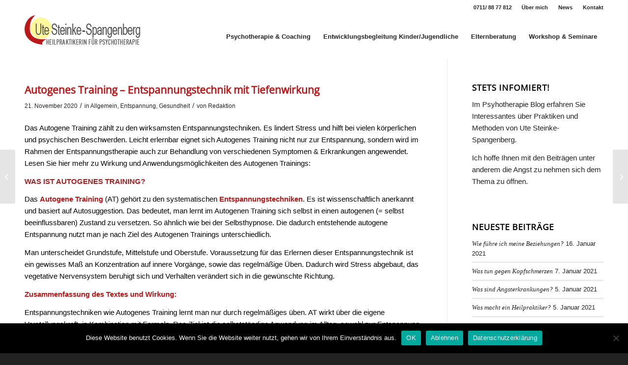

--- FILE ---
content_type: text/html; charset=UTF-8
request_url: https://www.stuttgarter-psychotherapie.de/autogenes-training-entspannungstechnik-mit-tiefenwirkung/
body_size: 12098
content:
<!DOCTYPE html>
<html lang="de" class="html_stretched responsive av-preloader-disabled  html_header_top html_logo_left html_main_nav_header html_menu_right html_slim html_header_sticky html_header_shrinking_disabled html_header_topbar_active html_mobile_menu_tablet html_header_searchicon_disabled html_content_align_center html_header_unstick_top_disabled html_header_stretch_disabled html_av-overlay-side html_av-overlay-side-classic html_av-submenu-noclone html_entry_id_3838 av-cookies-no-cookie-consent av-no-preview av-default-lightbox html_text_menu_active av-mobile-menu-switch-default">
<head>
<meta charset="UTF-8" />


<!-- mobile setting -->
<meta name="viewport" content="width=device-width, initial-scale=1">

<!-- Scripts/CSS and wp_head hook -->
<meta name='robots' content='index, follow, max-image-preview:large, max-snippet:-1, max-video-preview:-1' />
	<style>img:is([sizes="auto" i], [sizes^="auto," i]) { contain-intrinsic-size: 3000px 1500px }</style>
	
	<!-- This site is optimized with the Yoast SEO plugin v26.7 - https://yoast.com/wordpress/plugins/seo/ -->
	<title>Autogenes Training - Entspannungstechnik mit Tiefenwirkung - Heilpraktikerin für Psychotherapie Stuttgart Ute Steinke-Spangenberg</title>
	<link rel="canonical" href="https://www.stuttgarter-psychotherapie.de/autogenes-training-entspannungstechnik-mit-tiefenwirkung/" />
	<meta property="og:locale" content="de_DE" />
	<meta property="og:type" content="article" />
	<meta property="og:title" content="Autogenes Training - Entspannungstechnik mit Tiefenwirkung - Heilpraktikerin für Psychotherapie Stuttgart Ute Steinke-Spangenberg" />
	<meta property="og:description" content="Das Autogene Training zählt zu den wirksamsten Entspannungstechniken. Es lindert Stress und hilft bei vielen körperlichen und psychischen Beschwerden. Leicht erlernbar eignet sich Autogenes Training nicht nur zur Entspannung, sondern wird im Rahmen der Entspannungstherapie auch zur Behandlung von verschiedenen Symptomen &amp; Erkrankungen angewendet. Lesen Sie hier mehr zu Wirkung und Anwendungsmöglichkeiten des Autogenen Trainings: [&hellip;]" />
	<meta property="og:url" content="https://www.stuttgarter-psychotherapie.de/autogenes-training-entspannungstechnik-mit-tiefenwirkung/" />
	<meta property="og:site_name" content="Heilpraktikerin für Psychotherapie Stuttgart Ute Steinke-Spangenberg" />
	<meta property="article:published_time" content="2020-11-21T13:22:08+00:00" />
	<meta property="article:modified_time" content="2020-11-23T14:06:55+00:00" />
	<meta name="author" content="Redaktion" />
	<meta name="twitter:card" content="summary_large_image" />
	<meta name="twitter:label1" content="Verfasst von" />
	<meta name="twitter:data1" content="Redaktion" />
	<meta name="twitter:label2" content="Geschätzte Lesezeit" />
	<meta name="twitter:data2" content="1 Minute" />
	<script type="application/ld+json" class="yoast-schema-graph">{"@context":"https://schema.org","@graph":[{"@type":"Article","@id":"https://www.stuttgarter-psychotherapie.de/autogenes-training-entspannungstechnik-mit-tiefenwirkung/#article","isPartOf":{"@id":"https://www.stuttgarter-psychotherapie.de/autogenes-training-entspannungstechnik-mit-tiefenwirkung/"},"author":{"name":"Redaktion","@id":"https://www.stuttgarter-psychotherapie.de/#/schema/person/9e2c803127d0bebb4425eb4f99ea432f"},"headline":"Autogenes Training &#8211; Entspannungstechnik mit Tiefenwirkung","datePublished":"2020-11-21T13:22:08+00:00","dateModified":"2020-11-23T14:06:55+00:00","mainEntityOfPage":{"@id":"https://www.stuttgarter-psychotherapie.de/autogenes-training-entspannungstechnik-mit-tiefenwirkung/"},"wordCount":271,"keywords":["Autogenes Training","Entspannung"],"articleSection":{"1":"Entspannung","2":"Gesundheit"},"inLanguage":"de"},{"@type":"WebPage","@id":"https://www.stuttgarter-psychotherapie.de/autogenes-training-entspannungstechnik-mit-tiefenwirkung/","url":"https://www.stuttgarter-psychotherapie.de/autogenes-training-entspannungstechnik-mit-tiefenwirkung/","name":"Autogenes Training - Entspannungstechnik mit Tiefenwirkung - Heilpraktikerin für Psychotherapie Stuttgart Ute Steinke-Spangenberg","isPartOf":{"@id":"https://www.stuttgarter-psychotherapie.de/#website"},"datePublished":"2020-11-21T13:22:08+00:00","dateModified":"2020-11-23T14:06:55+00:00","author":{"@id":"https://www.stuttgarter-psychotherapie.de/#/schema/person/9e2c803127d0bebb4425eb4f99ea432f"},"breadcrumb":{"@id":"https://www.stuttgarter-psychotherapie.de/autogenes-training-entspannungstechnik-mit-tiefenwirkung/#breadcrumb"},"inLanguage":"de","potentialAction":[{"@type":"ReadAction","target":["https://www.stuttgarter-psychotherapie.de/autogenes-training-entspannungstechnik-mit-tiefenwirkung/"]}]},{"@type":"BreadcrumbList","@id":"https://www.stuttgarter-psychotherapie.de/autogenes-training-entspannungstechnik-mit-tiefenwirkung/#breadcrumb","itemListElement":[{"@type":"ListItem","position":1,"name":"Startseite","item":"https://www.stuttgarter-psychotherapie.de/"},{"@type":"ListItem","position":2,"name":"News","item":"https://www.stuttgarter-psychotherapie.de/news/"},{"@type":"ListItem","position":3,"name":"Autogenes Training &#8211; Entspannungstechnik mit Tiefenwirkung"}]},{"@type":"WebSite","@id":"https://www.stuttgarter-psychotherapie.de/#website","url":"https://www.stuttgarter-psychotherapie.de/","name":"Heilpraktikerin für Psychotherapie Stuttgart Ute Steinke-Spangenberg","description":"Praxis für Therapie und Gesundheit","potentialAction":[{"@type":"SearchAction","target":{"@type":"EntryPoint","urlTemplate":"https://www.stuttgarter-psychotherapie.de/?s={search_term_string}"},"query-input":{"@type":"PropertyValueSpecification","valueRequired":true,"valueName":"search_term_string"}}],"inLanguage":"de"},{"@type":"Person","@id":"https://www.stuttgarter-psychotherapie.de/#/schema/person/9e2c803127d0bebb4425eb4f99ea432f","name":"Redaktion","image":{"@type":"ImageObject","inLanguage":"de","@id":"https://www.stuttgarter-psychotherapie.de/#/schema/person/image/","url":"https://secure.gravatar.com/avatar/b36954849bd57574e209fd77bd018acfdfa3d84d2e8e3cec1fdf88c221c9e423?s=96&d=mm&r=g","contentUrl":"https://secure.gravatar.com/avatar/b36954849bd57574e209fd77bd018acfdfa3d84d2e8e3cec1fdf88c221c9e423?s=96&d=mm&r=g","caption":"Redaktion"}}]}</script>
	<!-- / Yoast SEO plugin. -->


<link rel='dns-prefetch' href='//www.stuttgarter-psychotherapie.de' />
<link rel="alternate" type="application/rss+xml" title="Heilpraktikerin für Psychotherapie Stuttgart Ute Steinke-Spangenberg &raquo; Feed" href="https://www.stuttgarter-psychotherapie.de/feed/" />
<link rel="alternate" type="application/rss+xml" title="Heilpraktikerin für Psychotherapie Stuttgart Ute Steinke-Spangenberg &raquo; Kommentar-Feed" href="https://www.stuttgarter-psychotherapie.de/comments/feed/" />
<link rel='stylesheet' id='enfold-custom-block-css-css' href='https://www.stuttgarter-psychotherapie.de/fd4eZ1/wp-content/themes/enfold/wp-blocks/src/textblock/style.css?ver=7.1.3' type='text/css' media='all' />
<link rel='stylesheet' id='contact-form-7-css' href='https://www.stuttgarter-psychotherapie.de/fd4eZ1/wp-content/plugins/contact-form-7/includes/css/styles.css?ver=6.1.4' type='text/css' media='all' />
<link rel='stylesheet' id='cookie-notice-front-css' href='https://www.stuttgarter-psychotherapie.de/fd4eZ1/wp-content/plugins/cookie-notice/css/front.min.css?ver=2.5.11' type='text/css' media='all' />
<link rel='stylesheet' id='avia-merged-styles-css' href='https://www.stuttgarter-psychotherapie.de/fd4eZ1/wp-content/uploads/dynamic_avia/avia-merged-styles-b91db0f4ac23f45b06aa6f75a7f8801e---6964bb64eec00.css' type='text/css' media='all' />
<script type="text/javascript" src="https://www.stuttgarter-psychotherapie.de/fd4eZ1/wp-includes/js/jquery/jquery.min.js?ver=3.7.1" id="jquery-core-js"></script>
<script type="text/javascript" src="https://www.stuttgarter-psychotherapie.de/fd4eZ1/wp-includes/js/jquery/jquery-migrate.min.js?ver=3.4.1" id="jquery-migrate-js"></script>
<script type="text/javascript" id="cookie-notice-front-js-before">
/* <![CDATA[ */
var cnArgs = {"ajaxUrl":"https:\/\/www.stuttgarter-psychotherapie.de\/fd4eZ1\/wp-admin\/admin-ajax.php","nonce":"a1b106d257","hideEffect":"fade","position":"bottom","onScroll":false,"onScrollOffset":100,"onClick":false,"cookieName":"cookie_notice_accepted","cookieTime":2592000,"cookieTimeRejected":2592000,"globalCookie":false,"redirection":true,"cache":false,"revokeCookies":false,"revokeCookiesOpt":"automatic"};
/* ]]> */
</script>
<script type="text/javascript" src="https://www.stuttgarter-psychotherapie.de/fd4eZ1/wp-content/plugins/cookie-notice/js/front.min.js?ver=2.5.11" id="cookie-notice-front-js"></script>
<script type="text/javascript" src="https://www.stuttgarter-psychotherapie.de/fd4eZ1/wp-content/uploads/dynamic_avia/avia-head-scripts-df7886ac2fb9574a410d05285be45af0---6964bb6508b37.js" id="avia-head-scripts-js"></script>
<link rel="https://api.w.org/" href="https://www.stuttgarter-psychotherapie.de/wp-json/" /><link rel="alternate" title="JSON" type="application/json" href="https://www.stuttgarter-psychotherapie.de/wp-json/wp/v2/posts/3838" /><link rel="EditURI" type="application/rsd+xml" title="RSD" href="https://www.stuttgarter-psychotherapie.de/fd4eZ1/xmlrpc.php?rsd" />
<meta name="generator" content="WordPress 6.8.3" />
<link rel='shortlink' href='https://www.stuttgarter-psychotherapie.de/?p=3838' />
<link rel="alternate" title="oEmbed (JSON)" type="application/json+oembed" href="https://www.stuttgarter-psychotherapie.de/wp-json/oembed/1.0/embed?url=https%3A%2F%2Fwww.stuttgarter-psychotherapie.de%2Fautogenes-training-entspannungstechnik-mit-tiefenwirkung%2F" />
<link rel="alternate" title="oEmbed (XML)" type="text/xml+oembed" href="https://www.stuttgarter-psychotherapie.de/wp-json/oembed/1.0/embed?url=https%3A%2F%2Fwww.stuttgarter-psychotherapie.de%2Fautogenes-training-entspannungstechnik-mit-tiefenwirkung%2F&#038;format=xml" />
<meta name="robots" content="index, follow" />

<link rel="icon" href="https://demo.stuttgarter-psychotherapie.de/fd4eZ1/wp-content/uploads/fav.ico" type="image/x-icon">
<!--[if lt IE 9]><script src="https://www.stuttgarter-psychotherapie.de/fd4eZ1/wp-content/themes/enfold/js/html5shiv.js"></script><![endif]--><link rel="profile" href="https://gmpg.org/xfn/11" />
<link rel="alternate" type="application/rss+xml" title="Heilpraktikerin für Psychotherapie Stuttgart Ute Steinke-Spangenberg RSS2 Feed" href="https://www.stuttgarter-psychotherapie.de/feed/" />
<link rel="pingback" href="https://www.stuttgarter-psychotherapie.de/fd4eZ1/xmlrpc.php" />

<!-- To speed up the rendering and to display the site as fast as possible to the user we include some styles and scripts for above the fold content inline -->
<script type="text/javascript">'use strict';var avia_is_mobile=!1;if(/Android|webOS|iPhone|iPad|iPod|BlackBerry|IEMobile|Opera Mini/i.test(navigator.userAgent)&&'ontouchstart' in document.documentElement){avia_is_mobile=!0;document.documentElement.className+=' avia_mobile '}
else{document.documentElement.className+=' avia_desktop '};document.documentElement.className+=' js_active ';(function(){var e=['-webkit-','-moz-','-ms-',''],n='',o=!1,a=!1;for(var t in e){if(e[t]+'transform' in document.documentElement.style){o=!0;n=e[t]+'transform'};if(e[t]+'perspective' in document.documentElement.style){a=!0}};if(o){document.documentElement.className+=' avia_transform '};if(a){document.documentElement.className+=' avia_transform3d '};if(typeof document.getElementsByClassName=='function'&&typeof document.documentElement.getBoundingClientRect=='function'&&avia_is_mobile==!1){if(n&&window.innerHeight>0){setTimeout(function(){var e=0,o={},a=0,t=document.getElementsByClassName('av-parallax'),i=window.pageYOffset||document.documentElement.scrollTop;for(e=0;e<t.length;e++){t[e].style.top='0px';o=t[e].getBoundingClientRect();a=Math.ceil((window.innerHeight+i-o.top)*0.3);t[e].style[n]='translate(0px, '+a+'px)';t[e].style.top='auto';t[e].className+=' enabled-parallax '}},50)}}})();</script><style type="text/css">
		@font-face {font-family: 'entypo-fontello-enfold'; font-weight: normal; font-style: normal; font-display: auto;
		src: url('https://www.stuttgarter-psychotherapie.de/fd4eZ1/wp-content/themes/enfold/config-templatebuilder/avia-template-builder/assets/fonts/entypo-fontello-enfold/entypo-fontello-enfold.woff2') format('woff2'),
		url('https://www.stuttgarter-psychotherapie.de/fd4eZ1/wp-content/themes/enfold/config-templatebuilder/avia-template-builder/assets/fonts/entypo-fontello-enfold/entypo-fontello-enfold.woff') format('woff'),
		url('https://www.stuttgarter-psychotherapie.de/fd4eZ1/wp-content/themes/enfold/config-templatebuilder/avia-template-builder/assets/fonts/entypo-fontello-enfold/entypo-fontello-enfold.ttf') format('truetype'),
		url('https://www.stuttgarter-psychotherapie.de/fd4eZ1/wp-content/themes/enfold/config-templatebuilder/avia-template-builder/assets/fonts/entypo-fontello-enfold/entypo-fontello-enfold.svg#entypo-fontello-enfold') format('svg'),
		url('https://www.stuttgarter-psychotherapie.de/fd4eZ1/wp-content/themes/enfold/config-templatebuilder/avia-template-builder/assets/fonts/entypo-fontello-enfold/entypo-fontello-enfold.eot'),
		url('https://www.stuttgarter-psychotherapie.de/fd4eZ1/wp-content/themes/enfold/config-templatebuilder/avia-template-builder/assets/fonts/entypo-fontello-enfold/entypo-fontello-enfold.eot?#iefix') format('embedded-opentype');
		}

		#top .avia-font-entypo-fontello-enfold, body .avia-font-entypo-fontello-enfold, html body [data-av_iconfont='entypo-fontello-enfold']:before{ font-family: 'entypo-fontello-enfold'; }
		
		@font-face {font-family: 'entypo-fontello'; font-weight: normal; font-style: normal; font-display: auto;
		src: url('https://www.stuttgarter-psychotherapie.de/fd4eZ1/wp-content/themes/enfold/config-templatebuilder/avia-template-builder/assets/fonts/entypo-fontello/entypo-fontello.woff2') format('woff2'),
		url('https://www.stuttgarter-psychotherapie.de/fd4eZ1/wp-content/themes/enfold/config-templatebuilder/avia-template-builder/assets/fonts/entypo-fontello/entypo-fontello.woff') format('woff'),
		url('https://www.stuttgarter-psychotherapie.de/fd4eZ1/wp-content/themes/enfold/config-templatebuilder/avia-template-builder/assets/fonts/entypo-fontello/entypo-fontello.ttf') format('truetype'),
		url('https://www.stuttgarter-psychotherapie.de/fd4eZ1/wp-content/themes/enfold/config-templatebuilder/avia-template-builder/assets/fonts/entypo-fontello/entypo-fontello.svg#entypo-fontello') format('svg'),
		url('https://www.stuttgarter-psychotherapie.de/fd4eZ1/wp-content/themes/enfold/config-templatebuilder/avia-template-builder/assets/fonts/entypo-fontello/entypo-fontello.eot'),
		url('https://www.stuttgarter-psychotherapie.de/fd4eZ1/wp-content/themes/enfold/config-templatebuilder/avia-template-builder/assets/fonts/entypo-fontello/entypo-fontello.eot?#iefix') format('embedded-opentype');
		}

		#top .avia-font-entypo-fontello, body .avia-font-entypo-fontello, html body [data-av_iconfont='entypo-fontello']:before{ font-family: 'entypo-fontello'; }
		</style>

<!--
Debugging Info for Theme support: 

Theme: Enfold
Version: 7.1.3
Installed: enfold
AviaFramework Version: 5.6
AviaBuilder Version: 6.0
aviaElementManager Version: 1.0.1
- - - - - - - - - - -
ChildTheme: Enfold Child
ChildTheme Version: 1.0
ChildTheme Installed: enfold

- - - - - - - - - - -
ML:-1-PU:101-PLA:13
WP:6.8.3
Compress: CSS:all theme files - JS:all theme files
Updates: enabled - token has changed and not verified
PLAu:12
-->
</head>

<body id="top" class="wp-singular post-template-default single single-post postid-3838 single-format-standard wp-theme-enfold wp-child-theme-enfold-child stretched rtl_columns av-curtain-numeric open-sans-v29-latin-custom open-sans-v29-latin helvetica neue-websave helvetica_neue  cookies-not-set post-type-post category-allgemein category-entspannung category-gesundheit post_tag-autogenes-training post_tag-entspannung avia-responsive-images-support" itemscope="itemscope" itemtype="https://schema.org/WebPage" >

	
	<div id='wrap_all'>

	
<header id='header' class='all_colors header_color light_bg_color  av_header_top av_logo_left av_main_nav_header av_menu_right av_slim av_header_sticky av_header_shrinking_disabled av_header_stretch_disabled av_mobile_menu_tablet av_header_searchicon_disabled av_header_unstick_top_disabled av_bottom_nav_disabled  av_header_border_disabled'  data-av_shrink_factor='50' role="banner" itemscope="itemscope" itemtype="https://schema.org/WPHeader" >

		<div id='header_meta' class='container_wrap container_wrap_meta  av_secondary_right av_extra_header_active av_phone_active_right av_entry_id_3838'>

			      <div class='container'>
			      <nav class='sub_menu'  role="navigation" itemscope="itemscope" itemtype="https://schema.org/SiteNavigationElement" ><ul role="menu" class="menu" id="avia2-menu"><li role="menuitem" id="menu-item-4489" class="menu-item menu-item-type-post_type menu-item-object-page menu-item-has-children menu-item-4489"><a href="https://www.stuttgarter-psychotherapie.de/ueber-mich/">Über mich</a>
<ul class="sub-menu">
	<li role="menuitem" id="menu-item-4494" class="menu-item menu-item-type-post_type menu-item-object-page menu-item-4494"><a href="https://www.stuttgarter-psychotherapie.de/bilder/">Impressionen meiner Praxis</a></li>
</ul>
</li>
<li role="menuitem" id="menu-item-4493" class="menu-item menu-item-type-post_type menu-item-object-page current_page_parent menu-item-4493"><a href="https://www.stuttgarter-psychotherapie.de/news/">News</a></li>
<li role="menuitem" id="menu-item-4491" class="menu-item menu-item-type-post_type menu-item-object-page menu-item-4491"><a href="https://www.stuttgarter-psychotherapie.de/kontakt/">Kontakt</a></li>
</ul></nav><div class='phone-info with_nav'><div>0711/ 88 77 812</div></div>			      </div>
		</div>

		<div  id='header_main' class='container_wrap container_wrap_logo'>

        <div class='container av-logo-container'><div class='inner-container'><span class='logo avia-standard-logo'><a href='https://www.stuttgarter-psychotherapie.de/' class='' aria-label='Heilpraktikerin für Psychotherapie Stuttgart Ute Steinke-Spangenberg' ><img src="https://demo.stuttgarter-psychotherapie.de/fd4eZ1/wp-content/uploads/Logo_Steinke_Heilpraktikerin.png" height="100" width="300" alt='Heilpraktikerin für Psychotherapie Stuttgart Ute Steinke-Spangenberg' title='' /></a></span><nav class='main_menu' data-selectname='Wähle eine Seite'  role="navigation" itemscope="itemscope" itemtype="https://schema.org/SiteNavigationElement" ><div class="avia-menu av-main-nav-wrap"><ul role="menu" class="menu av-main-nav" id="avia-menu"><li role="menuitem" id="menu-item-2779" class="menu-item menu-item-type-post_type menu-item-object-page menu-item-top-level menu-item-top-level-1"><a href="https://www.stuttgarter-psychotherapie.de/psychotherapie-coaching/" itemprop="url" tabindex="0"><span class="avia-bullet"></span><span class="avia-menu-text">Psychotherapie &#038; Coaching</span><span class="avia-menu-fx"><span class="avia-arrow-wrap"><span class="avia-arrow"></span></span></span></a></li>
<li role="menuitem" id="menu-item-4549" class="menu-item menu-item-type-post_type menu-item-object-page menu-item-mega-parent  menu-item-top-level menu-item-top-level-2"><a href="https://www.stuttgarter-psychotherapie.de/entwicklungsbegleitung-und-entwicklungsfoerderung/" itemprop="url" tabindex="0"><span class="avia-bullet"></span><span class="avia-menu-text">Entwicklungsbegleitung  Kinder/Jugendliche</span><span class="avia-menu-fx"><span class="avia-arrow-wrap"><span class="avia-arrow"></span></span></span></a></li>
<li role="menuitem" id="menu-item-2839" class="menu-item menu-item-type-post_type menu-item-object-page menu-item-top-level menu-item-top-level-3"><a href="https://www.stuttgarter-psychotherapie.de/paar-und-elternberatung/" itemprop="url" tabindex="0"><span class="avia-bullet"></span><span class="avia-menu-text">Elternberatung</span><span class="avia-menu-fx"><span class="avia-arrow-wrap"><span class="avia-arrow"></span></span></span></a></li>
<li role="menuitem" id="menu-item-4554" class="menu-item menu-item-type-custom menu-item-object-custom menu-item-has-children menu-item-top-level menu-item-top-level-4"><a href="#" itemprop="url" tabindex="0"><span class="avia-bullet"></span><span class="avia-menu-text">Workshop &#038; Seminare</span><span class="avia-menu-fx"><span class="avia-arrow-wrap"><span class="avia-arrow"></span></span></span></a>


<ul class="sub-menu">
	<li role="menuitem" id="menu-item-4553" class="menu-item menu-item-type-post_type menu-item-object-page"><a href="https://www.stuttgarter-psychotherapie.de/seminare-fuer-kinder-und-jugendliche/" itemprop="url" tabindex="0"><span class="avia-bullet"></span><span class="avia-menu-text">Seminare für Kinder und Jugendliche</span></a></li>
	<li role="menuitem" id="menu-item-2818" class="menu-item menu-item-type-post_type menu-item-object-page"><a href="https://www.stuttgarter-psychotherapie.de/gruppentherapie/" itemprop="url" tabindex="0"><span class="avia-bullet"></span><span class="avia-menu-text">Seminare für Erwachsene</span></a></li>
</ul>
</li>
<li class="av-burger-menu-main menu-item-avia-special " role="menuitem">
	        			<a href="#" aria-label="Menü" aria-hidden="false">
							<span class="av-hamburger av-hamburger--spin av-js-hamburger">
								<span class="av-hamburger-box">
						          <span class="av-hamburger-inner"></span>
						          <strong>Menü</strong>
								</span>
							</span>
							<span class="avia_hidden_link_text">Menü</span>
						</a>
	        		   </li></ul></div></nav></div> </div> 
		<!-- end container_wrap-->
		</div>
<div class="header_bg"></div>
<!-- end header -->
</header>

	<div id='main' class='all_colors' data-scroll-offset='88'>

	
		<div class='container_wrap container_wrap_first main_color sidebar_right'>

			<div class='container template-blog template-single-blog '>

				<main class='content units av-content-small alpha  av-main-single'  role="main" itemscope="itemscope" itemtype="https://schema.org/Blog" >

					<article class="post-entry post-entry-type-standard post-entry-3838 post-loop-1 post-parity-odd post-entry-last single-big  post-3838 post type-post status-publish format-standard hentry category-allgemein category-entspannung category-gesundheit tag-autogenes-training tag-entspannung"  itemscope="itemscope" itemtype="https://schema.org/BlogPosting" itemprop="blogPost" ><div class="blog-meta"></div><div class='entry-content-wrapper clearfix standard-content'><header class="entry-content-header" aria-label="Post: Autogenes Training &#8211; Entspannungstechnik mit Tiefenwirkung"><h1 class='post-title entry-title '  itemprop="headline" >Autogenes Training &#8211; Entspannungstechnik mit Tiefenwirkung<span class="post-format-icon minor-meta"></span></h1><span class="post-meta-infos"><time class="date-container minor-meta updated"  itemprop="datePublished" datetime="2020-11-21T15:22:08+02:00" >21. November 2020</time><span class="text-sep">/</span><span class="blog-categories minor-meta">in <a href="https://www.stuttgarter-psychotherapie.de/category/allgemein/" rel="tag">Allgemein</a>, <a href="https://www.stuttgarter-psychotherapie.de/category/entspannung/" rel="tag">Entspannung</a>, <a href="https://www.stuttgarter-psychotherapie.de/category/gesundheit/" rel="tag">Gesundheit</a></span><span class="text-sep">/</span><span class="blog-author minor-meta">von <span class="entry-author-link"  itemprop="author" ><span class="author"><span class="fn"><a href="https://www.stuttgarter-psychotherapie.de/author/redaktion/" title="Beiträge von Redaktion" rel="author">Redaktion</a></span></span></span></span></span></header><div class="entry-content"  itemprop="text" ><p>Das Autogene Training zählt zu den wirksamsten Entspannungstechniken. Es lindert Stress und hilft bei vielen körperlichen und psychischen Beschwerden. Leicht erlernbar eignet sich Autogenes Training nicht nur zur Entspannung, sondern wird im Rahmen der Entspannungstherapie auch zur Behandlung von verschiedenen Symptomen &amp; Erkrankungen angewendet. Lesen Sie hier mehr zu Wirkung und Anwendungsmöglichkeiten des Autogenen Trainings:</p>
<p><strong><span style="color: #a12020;">WAS IST AUTOGENES TRAINING?</span></strong></p>
<p>Das <strong>Autogene Training</strong> (AT) gehört zu den systematischen <strong>Entspannungstechniken</strong>. Es ist wissenschaftlich anerkannt und basiert auf Autosuggestion. Das bedeutet, man lernt im Autogenen Training sich selbst in einen autogenen (= selbst beeinflussbaren) Zustand zu versetzen. So ähnlich wie bei der Selbsthypnose. Die dadurch entstehende autogene Entspannung nutzt man je nach Ziel des Autogenen Trainings unterschiedlich.</p>
<p>Man unterscheidet Grundstufe, Mittelstufe und Oberstufe. Voraussetzung für das Erlernen dieser Entspannungstechnik ist ein gewisses Maß an Konzentration auf innere Vorgänge, sowie das regelmäßige Üben. Dadurch wird Stress abgebaut, das vegetative Nervensystem beruhigt sich und Verhalten verändert sich in die gewünschte Richtung.</p>
<p><strong>Zusammenfassung des Textes und Wirkung:</strong></p>
<p>Entspannungstechniken wie Autogenes Training lernt man nur durch regelmäßiges üben. AT wirkt über die eigene Vorstellungskraft, in Kombination mit Formeln. Das Ziel ist die selbstständige Anwendung im Alltag, sowohl zur Entspannung, als auch zur Linderung und Behandlung von Symptomen, auch bei Problemen mit dem <strong>Einschlafen</strong>. Gern können Sie sich auf <strong>You Tube</strong> informieren.</p>
<p><span style="color: #a12020;">Rufen Sie mich an 0711 88 77 812 – oder schreiben Sie mir eine Nachricht an: Info(at)stuttgarter-psychotherapie.de</span></p>
<p><span style="color: #a12020;">Ihre Heilpraktikerin für Psychotherapie, Coaching, psychologische Beratung Ute Steinke-Spangenberg aus Stuttgart Degerloch   (Einzugsgebiete: Leinfelden/Echterdingen, Landkreis Esslingen und Filderstadt, Vaihingen, Rohr, Stuttgart, Sillenbuch, Heumaden)</span></p>
<div class="brs_col"></div>
<div class="brs_col">
<p class="nVcaUb">
</div>
</div><footer class="entry-footer"><span class="blog-tags minor-meta"><strong>Schlagworte:</strong><span> <a href="https://www.stuttgarter-psychotherapie.de/tag/autogenes-training/" rel="tag">Autogenes Training</a>, <a href="https://www.stuttgarter-psychotherapie.de/tag/entspannung/" rel="tag">Entspannung</a></span></span><div class='av-social-sharing-box av-social-sharing-box-default av-social-sharing-box-fullwidth'></div></footer><div class='post_delimiter'></div></div><div class="post_author_timeline"></div><span class='hidden'>
				<span class='av-structured-data'  itemprop="image" itemscope="itemscope" itemtype="https://schema.org/ImageObject" >
						<span itemprop='url'>https://demo.stuttgarter-psychotherapie.de/fd4eZ1/wp-content/uploads/Logo_Steinke_Heilpraktikerin.png</span>
						<span itemprop='height'>0</span>
						<span itemprop='width'>0</span>
				</span>
				<span class='av-structured-data'  itemprop="publisher" itemtype="https://schema.org/Organization" itemscope="itemscope" >
						<span itemprop='name'>Redaktion</span>
						<span itemprop='logo' itemscope itemtype='https://schema.org/ImageObject'>
							<span itemprop='url'>https://demo.stuttgarter-psychotherapie.de/fd4eZ1/wp-content/uploads/Logo_Steinke_Heilpraktikerin.png</span>
						</span>
				</span><span class='av-structured-data'  itemprop="author" itemscope="itemscope" itemtype="https://schema.org/Person" ><span itemprop='name'>Redaktion</span></span><span class='av-structured-data'  itemprop="datePublished" datetime="2020-11-21T15:22:08+02:00" >2020-11-21 15:22:08</span><span class='av-structured-data'  itemprop="dateModified" itemtype="https://schema.org/dateModified" >2020-11-23 16:06:55</span><span class='av-structured-data'  itemprop="mainEntityOfPage" itemtype="https://schema.org/mainEntityOfPage" ><span itemprop='name'>Autogenes Training &#8211; Entspannungstechnik mit Tiefenwirkung</span></span></span></article><div class='single-big'></div>


<div class='comment-entry post-entry'>


</div>

				<!--end content-->
				</main>

				<aside class='sidebar sidebar_right   alpha units' aria-label="Sidebar"  role="complementary" itemscope="itemscope" itemtype="https://schema.org/WPSideBar" ><div class="inner_sidebar extralight-border"><section id="text-2" class="widget clearfix widget_text"><h3 class="widgettitle">Stets infomiert!</h3>			<div class="textwidget"><p>Im Psyhotherapie Blog erfahren Sie Interessantes über Praktiken und Methoden von Ute Steinke-Spangenberg.</p>
<p>Ich hoffe Ihnen mit den Beiträgen unter anderem die Angst zu nehmen sich dem Thema zu öffnen.</p>
</div>
		<span class="seperator extralight-border"></span></section>
		<section id="recent-posts-4" class="widget clearfix widget_recent_entries">
		<h3 class="widgettitle">Neueste Beiträge</h3>
		<ul>
											<li>
					<a href="https://www.stuttgarter-psychotherapie.de/beziehungen-2/">Wie führe ich meine Beziehungen?</a>
											<span class="post-date">16. Januar 2021</span>
									</li>
											<li>
					<a href="https://www.stuttgarter-psychotherapie.de/was-tun-gegen-kopfschmerzen/">Was tun gegen Kopfschmerzen</a>
											<span class="post-date">7. Januar 2021</span>
									</li>
											<li>
					<a href="https://www.stuttgarter-psychotherapie.de/angsterkrankung/">Was sind Angsterkrankungen?</a>
											<span class="post-date">5. Januar 2021</span>
									</li>
											<li>
					<a href="https://www.stuttgarter-psychotherapie.de/heilpraktiker/">Was macht ein Heilpraktiker?</a>
											<span class="post-date">5. Januar 2021</span>
									</li>
											<li>
					<a href="https://www.stuttgarter-psychotherapie.de/was-ist-ein-schoepferischer-prozess/">Heilung als Prozess</a>
											<span class="post-date">4. Januar 2021</span>
									</li>
											<li>
					<a href="https://www.stuttgarter-psychotherapie.de/herzrasen-und-zittern-was-steckt-dahinter/">Herzrasen und Zittern-was steckt dahinter?</a>
											<span class="post-date">4. Januar 2021</span>
									</li>
					</ul>

		<span class="seperator extralight-border"></span></section><section id="archives-2" class="widget clearfix widget_archive"><h3 class="widgettitle">Archiv</h3>
			<ul>
					<li><a href='https://www.stuttgarter-psychotherapie.de/2021/01/'>Januar 2021</a>&nbsp;(6)</li>
	<li><a href='https://www.stuttgarter-psychotherapie.de/2020/12/'>Dezember 2020</a>&nbsp;(41)</li>
	<li><a href='https://www.stuttgarter-psychotherapie.de/2020/11/'>November 2020</a>&nbsp;(51)</li>
	<li><a href='https://www.stuttgarter-psychotherapie.de/2014/08/'>August 2014</a>&nbsp;(1)</li>
			</ul>

			<span class="seperator extralight-border"></span></section></div></aside>
			</div><!--end container-->

		</div><!-- close default .container_wrap element -->

				<div class='container_wrap footer_color' id='footer'>

					<div class='container'>

						<div class='flex_column av_one_fourth  first el_before_av_one_fourth'><section id="text-4" class="widget clearfix widget_text"><h3 class="widgettitle">Heilpraktikerin für Psychotherapie</h3>			<div class="textwidget"><p>Ute Steinke-Spangenberg. Achtsamkeitsbasierte Psychotherapie und Coaching, kreative Entwicklungsbegleitung für Kinder und Jugendliche.</p>
</div>
		<span class="seperator extralight-border"></span></section></div><div class='flex_column av_one_fourth  el_after_av_one_fourth el_before_av_one_fourth '><section id="text-5" class="widget clearfix widget_text"><h3 class="widgettitle">Ich unterstütze Sie auf Ihrem persönlichen Weg.</h3>			<div class="textwidget"><p>Entfaltung von schlummernden Potentialen, ganzheitlich und individuell, ressourcenorientiert und achtsam, stabilisierend und motivierend.</p>
</div>
		<span class="seperator extralight-border"></span></section></div><div class='flex_column av_one_fourth  el_after_av_one_fourth el_before_av_one_fourth '><section id="text-6" class="widget clearfix widget_text"><h3 class="widgettitle">70597 Stuttgart (Degerloch)</h3>			<div class="textwidget"><p>Gomaringerstr. 4b<br />
info(at)stuttgarter-psychotherapie.de</p>
<p>Tel.: 0711/ 88 77 812</p>
</div>
		<span class="seperator extralight-border"></span></section></div><div class='flex_column av_one_fourth  el_after_av_one_fourth el_before_av_one_fourth '>
		<section id="recent-posts-2" class="widget clearfix widget_recent_entries">
		<h3 class="widgettitle">Letzte News</h3>
		<ul>
											<li>
					<a href="https://www.stuttgarter-psychotherapie.de/beziehungen-2/">Wie führe ich meine Beziehungen?</a>
											<span class="post-date">16. Januar 2021</span>
									</li>
											<li>
					<a href="https://www.stuttgarter-psychotherapie.de/was-tun-gegen-kopfschmerzen/">Was tun gegen Kopfschmerzen</a>
											<span class="post-date">7. Januar 2021</span>
									</li>
											<li>
					<a href="https://www.stuttgarter-psychotherapie.de/angsterkrankung/">Was sind Angsterkrankungen?</a>
											<span class="post-date">5. Januar 2021</span>
									</li>
											<li>
					<a href="https://www.stuttgarter-psychotherapie.de/heilpraktiker/">Was macht ein Heilpraktiker?</a>
											<span class="post-date">5. Januar 2021</span>
									</li>
					</ul>

		<span class="seperator extralight-border"></span></section></div>
					</div>

				<!-- ####### END FOOTER CONTAINER ####### -->
				</div>

	

	
				<footer class='container_wrap socket_color' id='socket'  role="contentinfo" itemscope="itemscope" itemtype="https://schema.org/WPFooter" aria-label="Copyright and company info" >
                    <div class='container'>

                        <span class='copyright'>© Copyright - Heilpraktikerin für Psychotherapie Stuttgart Ute Steinke-Spangenberg </span>

                        <nav class='sub_menu_socket'  role="navigation" itemscope="itemscope" itemtype="https://schema.org/SiteNavigationElement" ><div class="avia3-menu"><ul role="menu" class="menu" id="avia3-menu"><li role="menuitem" id="menu-item-4558" class="menu-item menu-item-type-post_type menu-item-object-page menu-item-top-level menu-item-top-level-1"><a href="https://www.stuttgarter-psychotherapie.de/impressum/" itemprop="url" tabindex="0"><span class="avia-bullet"></span><span class="avia-menu-text">Impressum</span><span class="avia-menu-fx"><span class="avia-arrow-wrap"><span class="avia-arrow"></span></span></span></a></li>
<li role="menuitem" id="menu-item-4557" class="menu-item menu-item-type-post_type menu-item-object-page menu-item-top-level menu-item-top-level-2"><a href="https://www.stuttgarter-psychotherapie.de/datenschutzerklaerung/" itemprop="url" tabindex="0"><span class="avia-bullet"></span><span class="avia-menu-text">Datenschutzerklärung</span><span class="avia-menu-fx"><span class="avia-arrow-wrap"><span class="avia-arrow"></span></span></span></a></li>
</ul></div></nav>
                    </div>

	            <!-- ####### END SOCKET CONTAINER ####### -->
				</footer>


					<!-- end main -->
		</div>

		<a class='avia-post-nav avia-post-prev without-image' href='https://www.stuttgarter-psychotherapie.de/geschwisterstreit-und-geschwisterliebe/' title='Link to: Geschwisterstreit und Geschwisterliebe' aria-label='Geschwisterstreit und Geschwisterliebe'><span class="label iconfont avia-svg-icon avia-font-svg_entypo-fontello" data-av_svg_icon='left-open-mini' data-av_iconset='svg_entypo-fontello'><svg version="1.1" xmlns="http://www.w3.org/2000/svg" width="8" height="32" viewBox="0 0 8 32" preserveAspectRatio="xMidYMid meet" aria-labelledby='av-svg-title-3' aria-describedby='av-svg-desc-3' role="graphics-symbol" aria-hidden="true">
<title id='av-svg-title-3'>Link to: Geschwisterstreit und Geschwisterliebe</title>
<desc id='av-svg-desc-3'>Link to: Geschwisterstreit und Geschwisterliebe</desc>
<path d="M8.064 21.44q0.832 0.832 0 1.536-0.832 0.832-1.536 0l-6.144-6.208q-0.768-0.768 0-1.6l6.144-6.208q0.704-0.832 1.536 0 0.832 0.704 0 1.536l-4.992 5.504z"></path>
</svg></span><span class="entry-info-wrap"><span class="entry-info"><span class='entry-title'>Geschwisterstreit und Geschwisterliebe</span></span></span></a><a class='avia-post-nav avia-post-next without-image' href='https://www.stuttgarter-psychotherapie.de/progressive-muskelentspannung-nach-jacobson-pmr/' title='Link to: Progressive Muskelentspannung nach Jacobson (PMR)' aria-label='Progressive Muskelentspannung nach Jacobson (PMR)'><span class="label iconfont avia-svg-icon avia-font-svg_entypo-fontello" data-av_svg_icon='right-open-mini' data-av_iconset='svg_entypo-fontello'><svg version="1.1" xmlns="http://www.w3.org/2000/svg" width="8" height="32" viewBox="0 0 8 32" preserveAspectRatio="xMidYMid meet" aria-labelledby='av-svg-title-4' aria-describedby='av-svg-desc-4' role="graphics-symbol" aria-hidden="true">
<title id='av-svg-title-4'>Link to: Progressive Muskelentspannung nach Jacobson (PMR)</title>
<desc id='av-svg-desc-4'>Link to: Progressive Muskelentspannung nach Jacobson (PMR)</desc>
<path d="M0.416 21.44l5.056-5.44-5.056-5.504q-0.832-0.832 0-1.536 0.832-0.832 1.536 0l6.144 6.208q0.768 0.832 0 1.6l-6.144 6.208q-0.704 0.832-1.536 0-0.832-0.704 0-1.536z"></path>
</svg></span><span class="entry-info-wrap"><span class="entry-info"><span class='entry-title'>Progressive Muskelentspannung nach Jacobson (PMR)</span></span></span></a><!-- end wrap_all --></div>
<a href='#top' title='Nach oben scrollen' id='scroll-top-link' class='avia-svg-icon avia-font-svg_entypo-fontello' data-av_svg_icon='up-open' data-av_iconset='svg_entypo-fontello' tabindex='-1' aria-hidden='true'>
	<svg version="1.1" xmlns="http://www.w3.org/2000/svg" width="19" height="32" viewBox="0 0 19 32" preserveAspectRatio="xMidYMid meet" aria-labelledby='av-svg-title-5' aria-describedby='av-svg-desc-5' role="graphics-symbol" aria-hidden="true">
<title id='av-svg-title-5'>Nach oben scrollen</title>
<desc id='av-svg-desc-5'>Nach oben scrollen</desc>
<path d="M18.048 18.24q0.512 0.512 0.512 1.312t-0.512 1.312q-1.216 1.216-2.496 0l-6.272-6.016-6.272 6.016q-1.28 1.216-2.496 0-0.512-0.512-0.512-1.312t0.512-1.312l7.488-7.168q0.512-0.512 1.28-0.512t1.28 0.512z"></path>
</svg>	<span class="avia_hidden_link_text">Nach oben scrollen</span>
</a>

<div id="fb-root"></div>

<script type="speculationrules">
{"prefetch":[{"source":"document","where":{"and":[{"href_matches":"\/*"},{"not":{"href_matches":["\/fd4eZ1\/wp-*.php","\/fd4eZ1\/wp-admin\/*","\/fd4eZ1\/wp-content\/uploads\/*","\/fd4eZ1\/wp-content\/*","\/fd4eZ1\/wp-content\/plugins\/*","\/fd4eZ1\/wp-content\/themes\/enfold-child\/*","\/fd4eZ1\/wp-content\/themes\/enfold\/*","\/*\\?(.+)"]}},{"not":{"selector_matches":"a[rel~=\"nofollow\"]"}},{"not":{"selector_matches":".no-prefetch, .no-prefetch a"}}]},"eagerness":"conservative"}]}
</script>

 <script type='text/javascript'>
 /* <![CDATA[ */  
var avia_framework_globals = avia_framework_globals || {};
    avia_framework_globals.frameworkUrl = 'https://www.stuttgarter-psychotherapie.de/fd4eZ1/wp-content/themes/enfold/framework/';
    avia_framework_globals.installedAt = 'https://www.stuttgarter-psychotherapie.de/fd4eZ1/wp-content/themes/enfold/';
    avia_framework_globals.ajaxurl = 'https://www.stuttgarter-psychotherapie.de/fd4eZ1/wp-admin/admin-ajax.php';
/* ]]> */ 
</script>
 
 <script type="text/javascript" src="https://www.stuttgarter-psychotherapie.de/fd4eZ1/wp-includes/js/underscore.min.js?ver=1.13.7" id="underscore-js"></script>
<script type="text/javascript" src="https://www.stuttgarter-psychotherapie.de/fd4eZ1/wp-includes/js/dist/hooks.min.js?ver=4d63a3d491d11ffd8ac6" id="wp-hooks-js"></script>
<script type="text/javascript" src="https://www.stuttgarter-psychotherapie.de/fd4eZ1/wp-includes/js/dist/i18n.min.js?ver=5e580eb46a90c2b997e6" id="wp-i18n-js"></script>
<script type="text/javascript" id="wp-i18n-js-after">
/* <![CDATA[ */
wp.i18n.setLocaleData( { 'text direction\u0004ltr': [ 'ltr' ] } );
/* ]]> */
</script>
<script type="text/javascript" src="https://www.stuttgarter-psychotherapie.de/fd4eZ1/wp-content/plugins/contact-form-7/includes/swv/js/index.js?ver=6.1.4" id="swv-js"></script>
<script type="text/javascript" id="contact-form-7-js-translations">
/* <![CDATA[ */
( function( domain, translations ) {
	var localeData = translations.locale_data[ domain ] || translations.locale_data.messages;
	localeData[""].domain = domain;
	wp.i18n.setLocaleData( localeData, domain );
} )( "contact-form-7", {"translation-revision-date":"2025-10-26 03:28:49+0000","generator":"GlotPress\/4.0.3","domain":"messages","locale_data":{"messages":{"":{"domain":"messages","plural-forms":"nplurals=2; plural=n != 1;","lang":"de"},"This contact form is placed in the wrong place.":["Dieses Kontaktformular wurde an der falschen Stelle platziert."],"Error:":["Fehler:"]}},"comment":{"reference":"includes\/js\/index.js"}} );
/* ]]> */
</script>
<script type="text/javascript" id="contact-form-7-js-before">
/* <![CDATA[ */
var wpcf7 = {
    "api": {
        "root": "https:\/\/www.stuttgarter-psychotherapie.de\/wp-json\/",
        "namespace": "contact-form-7\/v1"
    }
};
/* ]]> */
</script>
<script type="text/javascript" src="https://www.stuttgarter-psychotherapie.de/fd4eZ1/wp-content/plugins/contact-form-7/includes/js/index.js?ver=6.1.4" id="contact-form-7-js"></script>
<script type="text/javascript" src="https://www.stuttgarter-psychotherapie.de/fd4eZ1/wp-content/themes/enfold/config-lottie-animations/assets/lottie-player/dotlottie-player.js?ver=7.1.3" id="avia-dotlottie-script-js"></script>
<script type="text/javascript" src="https://www.stuttgarter-psychotherapie.de/fd4eZ1/wp-content/uploads/dynamic_avia/avia-footer-scripts-70c44233f58367be0ee3e4e95cf16c26---6964bb656d330.js" id="avia-footer-scripts-js"></script>

		<!-- Cookie Notice plugin v2.5.11 by Hu-manity.co https://hu-manity.co/ -->
		<div id="cookie-notice" role="dialog" class="cookie-notice-hidden cookie-revoke-hidden cn-position-bottom" aria-label="Cookie Notice" style="background-color: rgba(0,0,0,1);"><div class="cookie-notice-container" style="color: #fff"><span id="cn-notice-text" class="cn-text-container">Diese Website benutzt Cookies. Wenn Sie die Website weiter nutzt, gehen wir von Ihrem Einverständnis aus.</span><span id="cn-notice-buttons" class="cn-buttons-container"><button id="cn-accept-cookie" data-cookie-set="accept" class="cn-set-cookie cn-button" aria-label="OK" style="background-color: #00a99d">OK</button><button id="cn-refuse-cookie" data-cookie-set="refuse" class="cn-set-cookie cn-button" aria-label="Ablehnen" style="background-color: #00a99d">Ablehnen</button><button data-link-url="https://www.stuttgarter-psychotherapie.de/datenschutzerklaerung/" data-link-target="_blank" id="cn-more-info" class="cn-more-info cn-button" aria-label="Datenschutzerklärung" style="background-color: #00a99d">Datenschutzerklärung</button></span><button type="button" id="cn-close-notice" data-cookie-set="accept" class="cn-close-icon" aria-label="Ablehnen"></button></div>
			
		</div>
		<!-- / Cookie Notice plugin --></body>
</html>
